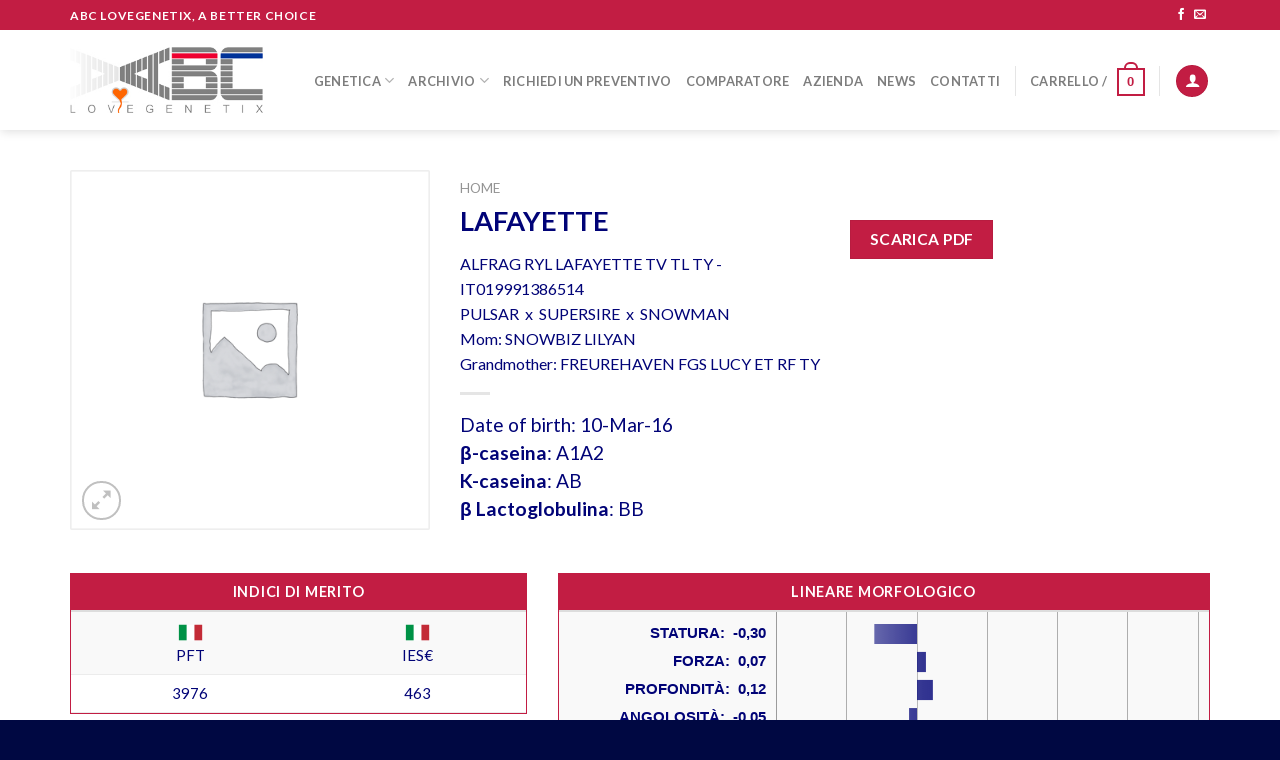

--- FILE ---
content_type: text/css
request_url: https://abcgenetix.com/wp-content/themes/flatsome-child/style.css?ver=3.0
body_size: 173
content:
/*
Theme Name: Flatsome Child
Description: This is a child theme for Flatsome Theme
Author: UX Themes
Template: flatsome
Version: 3.0
*/

/*************** ADD CUSTOM CSS HERE.   ***************/



@media only screen and (max-width: 48em) {
/*************** ADD MOBILE ONLY CSS HERE  ***************/


}
.product_meta {
	font-size: 1.2em;
	line-height: 1.5em;	
}
.posted_in {
	display:none !important;
}
.bull-row {
	padding: 0 10px !important;
}
.bull-icon {
	padding: 0 5px;
	margin-bottom: 10px;
}
.new-icon-bis {
	height: 50px;
    padding-left: 10px;
}